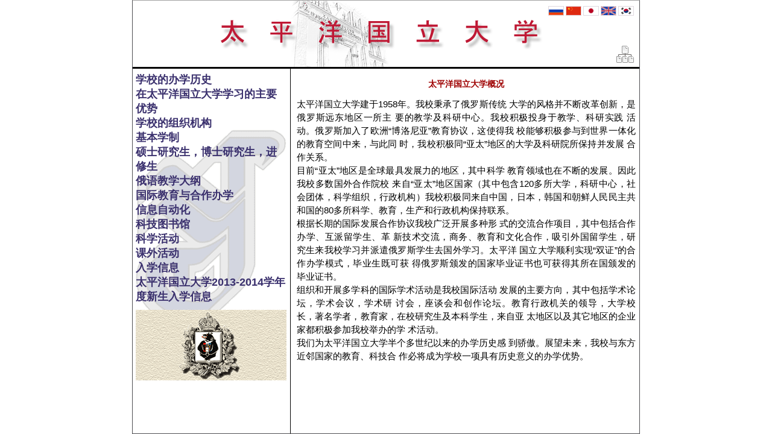

--- FILE ---
content_type: text/html; charset=UTF-8
request_url: https://www.khstu.su/zh/
body_size: 3034
content:
<HTML>
<HEAD>
	<meta http-equiv="content-type" content="text/html; charset=utf8" />
	<link href="/css/styles_int.css" rel="stylesheet" type="text/css" />
	<title>太平洋国立大学</title>
	
	<meta name="keywords" content="PNU 研究所 系 遠東研究所 哈巴羅夫斯克 通訊 高等教育 培訓 學生 太平洋州立大學 參賽者 國際 科學 教育 技術">
	<meta name="description" content="最大的大學之一，在俄羅斯遠東的學生隊伍超過 21萬餘人">
	
	<link rel="icon" href="favicon.png" type="image/png">
</HEAD>
<BODY>
<table align="center" cellpadding=0 cellspacing=0 class="border" style='height:100%'>
	<tr><td width=840 style="font-size: 2px; border-bottom: #000000 3px solid"
	        height=110 valign=top align=right>

			<div class='capt'>
				<img border=0 src="/images/caption/zh.png">
				<img class='imgflags' src="/images/caption/flags.png" alt='' usemap="#caption"/>
				<a href="?menu=map" class="imgcompass"><img src="/images/caption/sitemap2.png" alt='Site map'></a>
				<map name="caption">
					<area href="/" shape="rect" coords="0, 0, 25, 15">
					<area href="/zh/" shape="rect" coords="29, 0, 54, 15">
					<area href="/jp/" shape="rect" coords="58, 0, 84, 15">
					<area href="/eng/" shape="rect" coords="88, 0, 112, 15">
					<area href="/ko/" shape="rect" coords="116, 0, 142, 15">
				</map>
			</div>
			
		</td></tr>
	
	<tr>
		<td><div class="wrappermain">
				<table  style="empty-cells:show;width:100%;height:100%" cellpadding=0 cellspacing=0>
					<tr>
						<td width=5></td>
						
						<td style='height:100%' valign=top class="leftcol">
									<table cellpadding=0 cellspacing=0 width=100%>
			<tr><td valign='top' height='400px'>
					<table width=100% cellpadding=0 cellspacing=0>		<tr>
			<td height=6></td>
		</tr>
		<tr><td width=100% height=22 valign='top' style='text-align: left'><a class="mainmenuitem" href="?menu=History">学校的办学历史 </a></td></tr>
			<tr><td width=100% height=22 valign='top' style='text-align: left'><a class="mainmenuitem" href="?menu=Advantage">在太平洋国立大学学习的主要优势 </a></td></tr>
			<tr><td width=100% height=22 valign='top' style='text-align: left'><a class="mainmenuitem" href="?menu=Structure">学校的组织机构 </a></td></tr>
			<tr><td width=100% height=22 valign='top' style='text-align: left'><a class="mainmenuitem" href="?menu=Trajectory">基本学制 </a></td></tr>
			<tr><td width=100% height=22 valign='top' style='text-align: left'><a class="mainmenuitem" href="?menu=EducationAfter">硕士研究生，博士研究生，进修生 </a></td></tr>
			<tr><td width=100% height=22 valign='top' style='text-align: left'><a class="mainmenuitem" href="?menu=ProgramsRussian">俄语教学大纲 </a></td></tr>
			<tr><td width=100% height=22 valign='top' style='text-align: left'><a class="mainmenuitem" href="?menu=Internationals">国际教育与合作办学 </a></td></tr>
			<tr><td width=100% height=22 valign='top' style='text-align: left'><a class="mainmenuitem" href="?menu=Informatization">信息自动化 </a></td></tr>
			<tr><td width=100% height=22 valign='top' style='text-align: left'><a class="mainmenuitem" href="?menu=Library">科技图书馆 </a></td></tr>
			<tr><td width=100% height=22 valign='top' style='text-align: left'><a class="mainmenuitem" href="?menu=Science">科学活动 </a></td></tr>
			<tr><td width=100% height=22 valign='top' style='text-align: left'><a class="mainmenuitem" href="?menu=ExtraActivities">课外活动 </a></td></tr>
			<tr><td width=100% height=22 valign='top' style='text-align: left'><a class="mainmenuitem" href="?menu=Abiturient">入学信息 </a></td></tr>
			<tr><td width=100% height=22 valign='top' style='text-align: left'><a class="mainmenuitem" href="?menu=Application2013">太平洋国立大学2013-2014学年度新生入学信息 </a></td></tr>
			<tr>		<td height=5></td></tr>
		<tr>
			<td height=100%></td>
		</tr></table></td></tr> 				<tr><td valign='top'>
					<a href="http://www.adm.khv.ru"><img src="/images/admkhv.gif" border=0></a>
				</td></tr>
						</table>
						</td>
						
						<td width=5 style="border-right: #000000 1px solid;font-size:1px">&nbsp;</td>
						
						<td width=10></td>
						
						<td width='560' valign='top'>
							<table width='100%' cellpadding='0' cellspacing='0'>
								<tr><td align='center' width='100%' height='2' ></td></tr><tr><td width=100% align=left  valign=top><p class="menuchapter center">
	太平洋国立大学概况</p>
<p>
	太平洋国立大学建于1958年。我校秉承了俄罗斯传统 大学的风格并不断改革创新，是俄罗斯远东地区一所主 要的教学及科研中心。我校积极投身于教学、科研实践 活动。俄罗斯加入了欧洲&ldquo;博洛尼亚&rdquo;教育协议，这使得我 校能够积极参与到世界一体化的教育空间中来，与此同 时，我校积极同&ldquo;亚太&rdquo;地区的大学及科研院所保持并发展 合作关系。</p>
<p>
	目前&ldquo;亚太&rdquo;地区是全球最具发展力的地区，其中科学 教育领域也在不断的发展。因此我校多数国外合作院校 来自&ldquo;亚太&rdquo;地区国家（其中包含120多所大学，科研中心，社会团体，科学组织，行政机构）我校积极同来自中国，日本，韩国和朝鲜人民民主共和国的80多所科学、教育，生产和行政机构保持联系。</p>
<p>
	根据长期的国际发展合作协议我校广泛开展多种形 式的交流合作项目，其中包括合作办学、互派留学生、革 新技术交流，商务、教育和文化合作，吸引外国留学生，研 究生来我校学习并派遣俄罗斯学生去国外学习。太平洋 国立大学顺利实现&ldquo;双证&rdquo;的合作办学模式，毕业生既可获 得俄罗斯颁发的国家毕业证书也可获得其所在国颁发的 毕业证书。</p>
<p>
	组织和开展多学科的国际学术活动是我校国际活动 发展的主要方向，其中包括学术论坛，学术会议，学术研 讨会，座谈会和创作论坛。教育行政机关的领导，大学校 长，著名学者，教育家，在校研究生及本科学生，来自亚 太地区以及其它地区的企业家都积极参加我校举办的学 术活动。</p>
<p>
	我们为太平洋国立大学半个多世纪以来的办学历史感 到骄傲。展望未来，我校与东方近邻国家的教育、科技合 作必将成为学校一项具有历史意义的办学优势。</p>
</td></tr>							</table>
						</td>
						<td width=5></td>
					</tr></table>
			</div></td></tr>
</table>

<!-- Yandex.Metrika -->
<script src="//mc.yandex.ru/metrika/watch.js" type="5d75c7e0ef6aa3bfcf1a958d-text/javascript"></script>
<script type="5d75c7e0ef6aa3bfcf1a958d-text/javascript">
	try { var yaCounter522214 = new Ya.Metrika(522214); } catch(e){}
</script><noscript><div style="position: absolute;" class='zero'><img src="//mc.yandex.ru/watch/522214" alt="" class='zero'/></div></noscript>
<!-- /Yandex.Metrika -->
<script src="/cdn-cgi/scripts/7d0fa10a/cloudflare-static/rocket-loader.min.js" data-cf-settings="5d75c7e0ef6aa3bfcf1a958d-|49" defer></script><script defer src="https://static.cloudflareinsights.com/beacon.min.js/vcd15cbe7772f49c399c6a5babf22c1241717689176015" integrity="sha512-ZpsOmlRQV6y907TI0dKBHq9Md29nnaEIPlkf84rnaERnq6zvWvPUqr2ft8M1aS28oN72PdrCzSjY4U6VaAw1EQ==" data-cf-beacon='{"version":"2024.11.0","token":"05ceee38b5da4ba78e7855404ce231cd","r":1,"server_timing":{"name":{"cfCacheStatus":true,"cfEdge":true,"cfExtPri":true,"cfL4":true,"cfOrigin":true,"cfSpeedBrain":true},"location_startswith":null}}' crossorigin="anonymous"></script>
</BODY>
</HTML>

--- FILE ---
content_type: text/css
request_url: https://www.khstu.su/css/styles_int.css
body_size: 1620
content:
table.valigntop td {vertical-align:top}

.leftcol
{
background: url('/images/menu/guslong.gif') repeat-y;
width:250px;
padding-bottom:4px;
}

img.rrc {width:104px}
img.rrl {height:1px}
body{margin:0;background-color:#FFFFFF}
.cross,.pointer { cursor:pointer; }
.capt {margin:0;padding:0;text-indent:0;position:relative}
.captiontext
{
font-size:12px;
font-style: italic;
position:absolute;
top:90px;
left:50px;
width:300px;
text-align:left;
text-indent:0px;
line-height:12px;
padding:0px;
margin:0px;
font-family:"Times New Roman",Serif;
color:#888;		
}
.class_red
{
 font-size:   14px; 
 font-weight: bold;
 color:       #330033; 
 font-family: Arial;
 line-height: 18px;
 text-decoration: none;
}
.hand
{
cursor:pointer;
}
.widemenuitem
{
font-size: 14px; 
text-align:left;
text-indent:-10px;
margin-top:5px;
margin-bottom:6px;
margin-left:16px;
margin-right:0px;
line-height: normal;
}
.menupoint
{
margin: 0px 1px 2px 1px;
}
.rightmenuitem1
{
 font-size:   14px;
 font-weight: bold;
 color:       #3B316E; 
 font-family: Arial;
 line-height: 15px;
 text-decoration: none;
}

a img {border:0}
.center
{
	margin-top:12px;
	margin-bottom:12px;
	text-align:center;
	text-indent:0px;
	width: 100%;
}
.hdr
{
	margin-top:22px;
	font-family:"Times New Roman";
	font-size:14px;
	font-weight:bold;
	text-indent:0px;
	text-align:left;
}
.hdrc
{
	margin-top:22px;
	font-family:"Times New Roman";
	font-size:14px;
	font-weight:bold;
	text-indent:0px;
	text-align:center;
}

.imgcompass {position:absolute; top:75px; right:9px;}
.imgcompass img{width:29px;height:28px;border:0}
.imgflags {position:absolute;right:9px;top:9px;width:142px;height:16px;border:0;}
.imgflags img {width:24px;height:31px;border:0}

.imgref
{
 text-decoration: none;
 BORDER-RIGHT: #6f686f 0px solid;
 BORDER-TOP: #dfd8df 0px solid;
 BORDER-LEFT: #dfd8df 0px solid;
 BORDER-BOTTOM: #6f686f 0px solid;
}
font.hl
{
 text-decoration: none;
/* background:#00FF00;*/
 background:#BFB9EF;
}

.mainmenu h1,h2
{display:inline;
font-size:14px;
margin:0px;
padding:0px;
text-indent:0px;
}

.mainmenuitem
{
 font-size:   18px; 
 font-weight: bold;  
 color:       #3B316E; 
 font-family: Arial;
 text-decoration: none;
}
.mainmenuitem:hover 
{
 text-decoration: underline;
}
.mainmenuitemsel
{
 font-size:   18px; 
 font-weight: bold;  
 color:       #9E0000; 
 font-family: Arial;
 text-decoration: none;
}
.mainmenuitemsel:hover 
{
 /*text-decoration: underline;*/

}
.leftmenuitem
{
 font-size:   14px; 
 font-weight: bold;  
 color:       #000000; 
 font-family: Arial;
 text-decoration: none;
}
.leftmenuitem:hover 
{
text-decoration: underline;
}
.leftmenuitemsel
{
 font-size:   14px; 
 font-weight: bold;  
 color:       #9E0000; 
 font-family: Arial;
 text-decoration: none;
}
.leftmenuitemsel:hover 
{
 text-decoration: underline;
}
.rightmenuitem
{
 font-size:   14px; 
 font-weight: bold;
 color:       #3B316E; 
 font-family: Arial;
 line-height: 20px;
 text-decoration: none;
}
.rightmenuitemcluster
{
 font-size:   14px; 
 font-weight: bold;
 color:       #3B316E; 
 font-family: Arial;
 line-height: 13px;
 text-decoration: none;
}
.rightmenuitemnew
{
 font-size:   14px; 
 font-weight: bold;
 color:       #3B316E; 
 font-family: Arial;
/* line-height: 20px;*/
 text-decoration: none;
}
.rightmenuitem:hover,.rightmenuitemnew:hover
{
 text-decoration: underline;
}
.mainrightmenuitem
{
 font-size:   14px; 
 font-weight: bold;
 color:       #304250; 
 font-family: Arial;
 line-height: 18px;
 text-decoration: none;
}
.mainrightmenuitem:hover 
{
 text-decoration: underline;
}
.mainrightmenuitem_hl
{
 font-size:   14px; 
 font-weight: bold;
 color:       #330033; 
 font-family: Arial;
 line-height: 18px;
 text-decoration: none;
}
.mainrightmenuitem_hl:hover 
{
 text-decoration: underline;
}
.menuitemref
{
 font-size:   14px; 
 font-weight: bold;
 color:       #204090;
 font-family: Arial;
 text-decoration: none;
}
.menuitemref:hover 
{
 text-decoration: underline;
}
.url
{
 font-size:   14px; 
 color:       #0000aa; 
 font-family: Verdana;
 line-height: 17px;
 text-decoration: none;
}
.url:hover 
{
}
h1.menuchapter
{display:inline;font-size:14px;}
.menuchapter,.menuchapter a
{
 font-weight: bold; 
 font-size:   14px; 
 color:       #9E0000; 
 font-family: Arial;
 text-decoration: none;
}
 .menuchapterb
{
 font-weight: bold; 
 font-size:   14px; 
 color:       #000000; 
 font-family: Arial;
 text-decoration: none;
 }
  .menuchapterbb
{
 font-size:   11px; 
 color:       #000000; 
 font-family: Arial;
 text-decoration: none;
 }

.menuhierarchy h2
{display:inline;font-size:14px;}
.menuhierarchy,.menuhierarchy a
{
 font-size:   14px; 
 font-weight: bold;  
 color:       #3B316E; 
 font-family: Arial;
 text-decoration: none;
}
.menuhierarchy a:hover 
{
 text-decoration: underline;
}
/*-	-	-	-	-	-	-	-	-	-	-	-	-	-*/
.tablestyle
{
font-size:     14px; 
font-family:   sans-serif;
line-height:	17px;
margin:   15px;
border-top: 1px black solid;
border-bottom: 1px black solid;
}
.tdva
{
vertical-align:text-top;
text-indent: 0px;
}
div,ul,ol
{
 margin-top:    4px;
 margin-bottom: 8px;
 font-size:     15px; 
 text-align:    justify;
 font-family:   sans-serif;
 line-height:	22px;
 text-indent:   15px;
 text-decoration: none;
}

p
{
	margin-top:    0px;
	margin-bottom: 0px;
	font-size:     15px;
	text-align:    justify;
	font-family:   sans-serif;
	line-height:	22px;
	text-indent:   0px;
	text-decoration: none;
}

ul
{
text-indent:0px;
}
li
{
 margin-top:    0px;
 margin-bottom: 0px;
 font-size:     14px; 
 text-align:    justify;
 font-family:   sans-serif;
 text-decoration: none;
}
.section
{
 margin-top:    10px;
 margin-bottom: 4px;
 font-weight:   bold; 
}
.lightlinebottom
{
 border-bottom: #C0D0F0 1px solid;
 border-bottom: #A0C0E0 1px solid;
}
.border
{
 border-bottom: #4E4E52 1px solid;
 border-top:    #A0A0A0 1px solid;
 border-left:   #4E4E52 1px solid;
 border-right:  #4E4E52 1px solid;
}
.t1
{
 margin-top:    4px;
 margin-bottom: 4px;
 margin-left:   11pt;
 margin-right:  0pt;
 font-size:     12px; 
 text-align:    left;
 font-family:   sans-serif;
 text-indent:   0pt;
 text-decoration: none;
}
.t2
{
 margin-top:    4px;
 margin-bottom: 4px;
 margin-right:  0pt;
 margin-left:   0pt;
 font-size:     12px; 
 text-align:    center;
 font-family:   sans-serif;
 text-indent:   0pt;
 text-decoration: none;
}
.t3
{
 margin-top:    4px;
 margin-bottom: 4px;
 margin-left:   0pt;
 margin-right:  0pt;
 font-size:     13px; 
 text-align:    center;
 font-family:   sans-serif;
 text-indent:   0pt;
 text-decoration: none;
}
.t4
{
 margin-top:    4px;
 margin-bottom: 4px;
 margin-left:   15px;
 margin-right:  0pt;
 font-size:     13px; 
 text-align:    left;
 font-family:   sans-serif;
 text-indent:   0pt;
 text-decoration: none;
}
.newsref
{
 font-weight: bold; 
 font-size:   8px; 
 color:       #204090; 
 font-family: Verdana;
 text-decoration: none;
}
.newsref:hover 
{
 text-decoration: underline;
}
.newstxt
{
 margin-top:    5pt;
 margin-bottom: 0px;
 font-size:     12px;
 color:         #203050; 
 text-align:    justify;
 font-family:   Verdana;
 line-height:   15px;
 text-indent:   15px;
 text-decoration: none;
}
.newsdate
{
 margin-top:    4px;
 margin-bottom: 4px;
 font-size:     11px; 
 text-align:    justify;
 font-weight:	bold;
 color:         #400040;
 font-family:   Verdana;
 line-height:	17px;
 text-indent:   15px;
 text-decoration: none;
}
.bossname
{
 margin-top:    4px;
 margin-bottom: 4px;
 font-weight:   bold; 
 font-size:     13px; 
 text-align:    justify;
 color:         #000060; 
 text-indent:   15px;
 font-family:   Arial;
 text-decoration: none;
}
.bossphoto
{margin: 15px 0px 5px 15px;}

.wrappermain,.wrapper,.zero,.zero div
{margin:0;
padding:0;
text-indent:0;}
.wrappermain {position:relative;zoom:1;height:100%}

table.simple
{
border-left:1px black solid;
border-top:1px black solid;
border-bottom:0px;
border-right:0px; 
}
table.simple td
{
border-bottom:1px black solid;
border-right:1px black solid;
border-left:0;
border-top:0;
padding:0 10px;
}
table.simple p
{
text-indent:0px;
}

#dsn table
{
border-left:2px black solid;
border-top:2px black solid;
border-bottom:10px;
border-right:10px; 
}
#dsn td
{
font-family:sans-serif;
font-size: 12px;
border-bottom:1px gray solid;
border-right:1px gray solid;
border-left:1px gray solid;
border-top:1px gray solid;

}
#dsn form
{
margin-top:0px;
margin-bottom:0px;
padding-top:0px;
padding-bottom:0px;
}
.bref a
{margin:15px 0px 0;
display:block;}
.bref img
{border:0px;
width:250px}
.bref
{
margin:0;
text-indent:0px;
padding:0px;
border:0px
}
.bref104 img
{border:0px;
width:104px}
.spectable
{margin-top:12px;
padding-left:15px;}

.spectable th, .spectable td
{
text-indent:0px;
text-align:left;
padding:0px 0px 10px 0px;
font-family:sans-serif;
font-size:12px;
}
.spectable .td2
{
text-align:center;
padding-right:14px;
}
.italic
{font-style: italic;}
.bold
{font-weight:bold;}
.right
{text-align:right;
width:100%}
.intervcol
{color:#808;
margin-top:10px;}
.noindent
{text-indent:0;}
.ilink
{ font-weight: bold;  
 color:#204090;
 text-decoration: none;}
.ilink:hover
{text-decoration:underline}
.black
{color:black}
.uh{text-decoration:none}
.uh:hover
{text-decoration:underline}

